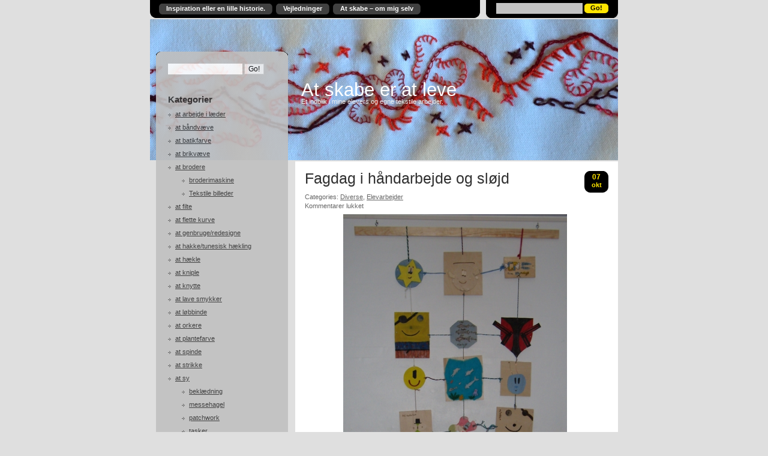

--- FILE ---
content_type: text/html; charset=UTF-8
request_url: https://at-skabe-er-at-leve.dk/2011/10/07/fagdag-i-handarbejde-og-slojd/
body_size: 13189
content:
<!DOCTYPE html>
<html lang="da-DK">
<head profile="http://gmpg.org/xfn/11">
<meta http-equiv="Content-Type" content="text/html; charset=UTF-8" />
<title>Fagdag i håndarbejde og sløjd | At skabe er at leve</title>
<link rel="pingback" href="https://at-skabe-er-at-leve.dk/xmlrpc.php" />
	<link rel='archives' title='januar 2026' href='https://at-skabe-er-at-leve.dk/2026/01/' />
	<link rel='archives' title='november 2025' href='https://at-skabe-er-at-leve.dk/2025/11/' />
	<link rel='archives' title='oktober 2025' href='https://at-skabe-er-at-leve.dk/2025/10/' />
	<link rel='archives' title='september 2025' href='https://at-skabe-er-at-leve.dk/2025/09/' />
	<link rel='archives' title='august 2025' href='https://at-skabe-er-at-leve.dk/2025/08/' />
	<link rel='archives' title='juli 2025' href='https://at-skabe-er-at-leve.dk/2025/07/' />
	<link rel='archives' title='juni 2025' href='https://at-skabe-er-at-leve.dk/2025/06/' />
	<link rel='archives' title='maj 2025' href='https://at-skabe-er-at-leve.dk/2025/05/' />
	<link rel='archives' title='marts 2025' href='https://at-skabe-er-at-leve.dk/2025/03/' />
	<link rel='archives' title='februar 2025' href='https://at-skabe-er-at-leve.dk/2025/02/' />
	<link rel='archives' title='januar 2025' href='https://at-skabe-er-at-leve.dk/2025/01/' />
	<link rel='archives' title='december 2024' href='https://at-skabe-er-at-leve.dk/2024/12/' />
	<link rel='archives' title='november 2024' href='https://at-skabe-er-at-leve.dk/2024/11/' />
	<link rel='archives' title='oktober 2024' href='https://at-skabe-er-at-leve.dk/2024/10/' />
	<link rel='archives' title='september 2024' href='https://at-skabe-er-at-leve.dk/2024/09/' />
	<link rel='archives' title='juli 2024' href='https://at-skabe-er-at-leve.dk/2024/07/' />
	<link rel='archives' title='juni 2024' href='https://at-skabe-er-at-leve.dk/2024/06/' />
	<link rel='archives' title='maj 2024' href='https://at-skabe-er-at-leve.dk/2024/05/' />
	<link rel='archives' title='april 2024' href='https://at-skabe-er-at-leve.dk/2024/04/' />
	<link rel='archives' title='marts 2024' href='https://at-skabe-er-at-leve.dk/2024/03/' />
	<link rel='archives' title='februar 2024' href='https://at-skabe-er-at-leve.dk/2024/02/' />
	<link rel='archives' title='januar 2024' href='https://at-skabe-er-at-leve.dk/2024/01/' />
	<link rel='archives' title='december 2023' href='https://at-skabe-er-at-leve.dk/2023/12/' />
	<link rel='archives' title='november 2023' href='https://at-skabe-er-at-leve.dk/2023/11/' />
	<link rel='archives' title='oktober 2023' href='https://at-skabe-er-at-leve.dk/2023/10/' />
	<link rel='archives' title='september 2023' href='https://at-skabe-er-at-leve.dk/2023/09/' />
	<link rel='archives' title='august 2023' href='https://at-skabe-er-at-leve.dk/2023/08/' />
	<link rel='archives' title='juli 2023' href='https://at-skabe-er-at-leve.dk/2023/07/' />
	<link rel='archives' title='juni 2023' href='https://at-skabe-er-at-leve.dk/2023/06/' />
	<link rel='archives' title='maj 2023' href='https://at-skabe-er-at-leve.dk/2023/05/' />
	<link rel='archives' title='april 2023' href='https://at-skabe-er-at-leve.dk/2023/04/' />
	<link rel='archives' title='marts 2023' href='https://at-skabe-er-at-leve.dk/2023/03/' />
	<link rel='archives' title='februar 2023' href='https://at-skabe-er-at-leve.dk/2023/02/' />
	<link rel='archives' title='januar 2023' href='https://at-skabe-er-at-leve.dk/2023/01/' />
	<link rel='archives' title='december 2022' href='https://at-skabe-er-at-leve.dk/2022/12/' />
	<link rel='archives' title='november 2022' href='https://at-skabe-er-at-leve.dk/2022/11/' />
	<link rel='archives' title='oktober 2022' href='https://at-skabe-er-at-leve.dk/2022/10/' />
	<link rel='archives' title='september 2022' href='https://at-skabe-er-at-leve.dk/2022/09/' />
	<link rel='archives' title='august 2022' href='https://at-skabe-er-at-leve.dk/2022/08/' />
	<link rel='archives' title='juli 2022' href='https://at-skabe-er-at-leve.dk/2022/07/' />
	<link rel='archives' title='juni 2022' href='https://at-skabe-er-at-leve.dk/2022/06/' />
	<link rel='archives' title='maj 2022' href='https://at-skabe-er-at-leve.dk/2022/05/' />
	<link rel='archives' title='april 2022' href='https://at-skabe-er-at-leve.dk/2022/04/' />
	<link rel='archives' title='marts 2022' href='https://at-skabe-er-at-leve.dk/2022/03/' />
	<link rel='archives' title='februar 2022' href='https://at-skabe-er-at-leve.dk/2022/02/' />
	<link rel='archives' title='januar 2022' href='https://at-skabe-er-at-leve.dk/2022/01/' />
	<link rel='archives' title='december 2021' href='https://at-skabe-er-at-leve.dk/2021/12/' />
	<link rel='archives' title='november 2021' href='https://at-skabe-er-at-leve.dk/2021/11/' />
	<link rel='archives' title='oktober 2021' href='https://at-skabe-er-at-leve.dk/2021/10/' />
	<link rel='archives' title='september 2021' href='https://at-skabe-er-at-leve.dk/2021/09/' />
	<link rel='archives' title='august 2021' href='https://at-skabe-er-at-leve.dk/2021/08/' />
	<link rel='archives' title='juli 2021' href='https://at-skabe-er-at-leve.dk/2021/07/' />
	<link rel='archives' title='juni 2021' href='https://at-skabe-er-at-leve.dk/2021/06/' />
	<link rel='archives' title='maj 2021' href='https://at-skabe-er-at-leve.dk/2021/05/' />
	<link rel='archives' title='april 2021' href='https://at-skabe-er-at-leve.dk/2021/04/' />
	<link rel='archives' title='marts 2021' href='https://at-skabe-er-at-leve.dk/2021/03/' />
	<link rel='archives' title='februar 2021' href='https://at-skabe-er-at-leve.dk/2021/02/' />
	<link rel='archives' title='januar 2021' href='https://at-skabe-er-at-leve.dk/2021/01/' />
	<link rel='archives' title='december 2020' href='https://at-skabe-er-at-leve.dk/2020/12/' />
	<link rel='archives' title='november 2020' href='https://at-skabe-er-at-leve.dk/2020/11/' />
	<link rel='archives' title='september 2020' href='https://at-skabe-er-at-leve.dk/2020/09/' />
	<link rel='archives' title='juli 2020' href='https://at-skabe-er-at-leve.dk/2020/07/' />
	<link rel='archives' title='juni 2020' href='https://at-skabe-er-at-leve.dk/2020/06/' />
	<link rel='archives' title='maj 2020' href='https://at-skabe-er-at-leve.dk/2020/05/' />
	<link rel='archives' title='april 2020' href='https://at-skabe-er-at-leve.dk/2020/04/' />
	<link rel='archives' title='marts 2020' href='https://at-skabe-er-at-leve.dk/2020/03/' />
	<link rel='archives' title='februar 2020' href='https://at-skabe-er-at-leve.dk/2020/02/' />
	<link rel='archives' title='januar 2020' href='https://at-skabe-er-at-leve.dk/2020/01/' />
	<link rel='archives' title='december 2019' href='https://at-skabe-er-at-leve.dk/2019/12/' />
	<link rel='archives' title='november 2019' href='https://at-skabe-er-at-leve.dk/2019/11/' />
	<link rel='archives' title='oktober 2019' href='https://at-skabe-er-at-leve.dk/2019/10/' />
	<link rel='archives' title='september 2019' href='https://at-skabe-er-at-leve.dk/2019/09/' />
	<link rel='archives' title='august 2019' href='https://at-skabe-er-at-leve.dk/2019/08/' />
	<link rel='archives' title='juli 2019' href='https://at-skabe-er-at-leve.dk/2019/07/' />
	<link rel='archives' title='juni 2019' href='https://at-skabe-er-at-leve.dk/2019/06/' />
	<link rel='archives' title='maj 2019' href='https://at-skabe-er-at-leve.dk/2019/05/' />
	<link rel='archives' title='marts 2019' href='https://at-skabe-er-at-leve.dk/2019/03/' />
	<link rel='archives' title='februar 2019' href='https://at-skabe-er-at-leve.dk/2019/02/' />
	<link rel='archives' title='januar 2019' href='https://at-skabe-er-at-leve.dk/2019/01/' />
	<link rel='archives' title='december 2018' href='https://at-skabe-er-at-leve.dk/2018/12/' />
	<link rel='archives' title='november 2018' href='https://at-skabe-er-at-leve.dk/2018/11/' />
	<link rel='archives' title='oktober 2018' href='https://at-skabe-er-at-leve.dk/2018/10/' />
	<link rel='archives' title='september 2018' href='https://at-skabe-er-at-leve.dk/2018/09/' />
	<link rel='archives' title='august 2018' href='https://at-skabe-er-at-leve.dk/2018/08/' />
	<link rel='archives' title='juli 2018' href='https://at-skabe-er-at-leve.dk/2018/07/' />
	<link rel='archives' title='juni 2018' href='https://at-skabe-er-at-leve.dk/2018/06/' />
	<link rel='archives' title='maj 2018' href='https://at-skabe-er-at-leve.dk/2018/05/' />
	<link rel='archives' title='april 2018' href='https://at-skabe-er-at-leve.dk/2018/04/' />
	<link rel='archives' title='februar 2018' href='https://at-skabe-er-at-leve.dk/2018/02/' />
	<link rel='archives' title='januar 2018' href='https://at-skabe-er-at-leve.dk/2018/01/' />
	<link rel='archives' title='december 2017' href='https://at-skabe-er-at-leve.dk/2017/12/' />
	<link rel='archives' title='november 2017' href='https://at-skabe-er-at-leve.dk/2017/11/' />
	<link rel='archives' title='oktober 2017' href='https://at-skabe-er-at-leve.dk/2017/10/' />
	<link rel='archives' title='september 2017' href='https://at-skabe-er-at-leve.dk/2017/09/' />
	<link rel='archives' title='august 2017' href='https://at-skabe-er-at-leve.dk/2017/08/' />
	<link rel='archives' title='juli 2017' href='https://at-skabe-er-at-leve.dk/2017/07/' />
	<link rel='archives' title='juni 2017' href='https://at-skabe-er-at-leve.dk/2017/06/' />
	<link rel='archives' title='maj 2017' href='https://at-skabe-er-at-leve.dk/2017/05/' />
	<link rel='archives' title='april 2017' href='https://at-skabe-er-at-leve.dk/2017/04/' />
	<link rel='archives' title='marts 2017' href='https://at-skabe-er-at-leve.dk/2017/03/' />
	<link rel='archives' title='februar 2017' href='https://at-skabe-er-at-leve.dk/2017/02/' />
	<link rel='archives' title='januar 2017' href='https://at-skabe-er-at-leve.dk/2017/01/' />
	<link rel='archives' title='december 2016' href='https://at-skabe-er-at-leve.dk/2016/12/' />
	<link rel='archives' title='november 2016' href='https://at-skabe-er-at-leve.dk/2016/11/' />
	<link rel='archives' title='oktober 2016' href='https://at-skabe-er-at-leve.dk/2016/10/' />
	<link rel='archives' title='september 2016' href='https://at-skabe-er-at-leve.dk/2016/09/' />
	<link rel='archives' title='august 2016' href='https://at-skabe-er-at-leve.dk/2016/08/' />
	<link rel='archives' title='juli 2016' href='https://at-skabe-er-at-leve.dk/2016/07/' />
	<link rel='archives' title='juni 2016' href='https://at-skabe-er-at-leve.dk/2016/06/' />
	<link rel='archives' title='maj 2016' href='https://at-skabe-er-at-leve.dk/2016/05/' />
	<link rel='archives' title='april 2016' href='https://at-skabe-er-at-leve.dk/2016/04/' />
	<link rel='archives' title='marts 2016' href='https://at-skabe-er-at-leve.dk/2016/03/' />
	<link rel='archives' title='februar 2016' href='https://at-skabe-er-at-leve.dk/2016/02/' />
	<link rel='archives' title='december 2015' href='https://at-skabe-er-at-leve.dk/2015/12/' />
	<link rel='archives' title='november 2015' href='https://at-skabe-er-at-leve.dk/2015/11/' />
	<link rel='archives' title='oktober 2015' href='https://at-skabe-er-at-leve.dk/2015/10/' />
	<link rel='archives' title='august 2015' href='https://at-skabe-er-at-leve.dk/2015/08/' />
	<link rel='archives' title='juli 2015' href='https://at-skabe-er-at-leve.dk/2015/07/' />
	<link rel='archives' title='juni 2015' href='https://at-skabe-er-at-leve.dk/2015/06/' />
	<link rel='archives' title='maj 2015' href='https://at-skabe-er-at-leve.dk/2015/05/' />
	<link rel='archives' title='april 2015' href='https://at-skabe-er-at-leve.dk/2015/04/' />
	<link rel='archives' title='marts 2015' href='https://at-skabe-er-at-leve.dk/2015/03/' />
	<link rel='archives' title='februar 2015' href='https://at-skabe-er-at-leve.dk/2015/02/' />
	<link rel='archives' title='januar 2015' href='https://at-skabe-er-at-leve.dk/2015/01/' />
	<link rel='archives' title='december 2014' href='https://at-skabe-er-at-leve.dk/2014/12/' />
	<link rel='archives' title='november 2014' href='https://at-skabe-er-at-leve.dk/2014/11/' />
	<link rel='archives' title='oktober 2014' href='https://at-skabe-er-at-leve.dk/2014/10/' />
	<link rel='archives' title='september 2014' href='https://at-skabe-er-at-leve.dk/2014/09/' />
	<link rel='archives' title='august 2014' href='https://at-skabe-er-at-leve.dk/2014/08/' />
	<link rel='archives' title='juli 2014' href='https://at-skabe-er-at-leve.dk/2014/07/' />
	<link rel='archives' title='juni 2014' href='https://at-skabe-er-at-leve.dk/2014/06/' />
	<link rel='archives' title='maj 2014' href='https://at-skabe-er-at-leve.dk/2014/05/' />
	<link rel='archives' title='april 2014' href='https://at-skabe-er-at-leve.dk/2014/04/' />
	<link rel='archives' title='marts 2014' href='https://at-skabe-er-at-leve.dk/2014/03/' />
	<link rel='archives' title='februar 2014' href='https://at-skabe-er-at-leve.dk/2014/02/' />
	<link rel='archives' title='januar 2014' href='https://at-skabe-er-at-leve.dk/2014/01/' />
	<link rel='archives' title='december 2013' href='https://at-skabe-er-at-leve.dk/2013/12/' />
	<link rel='archives' title='november 2013' href='https://at-skabe-er-at-leve.dk/2013/11/' />
	<link rel='archives' title='oktober 2013' href='https://at-skabe-er-at-leve.dk/2013/10/' />
	<link rel='archives' title='september 2013' href='https://at-skabe-er-at-leve.dk/2013/09/' />
	<link rel='archives' title='august 2013' href='https://at-skabe-er-at-leve.dk/2013/08/' />
	<link rel='archives' title='juli 2013' href='https://at-skabe-er-at-leve.dk/2013/07/' />
	<link rel='archives' title='juni 2013' href='https://at-skabe-er-at-leve.dk/2013/06/' />
	<link rel='archives' title='maj 2013' href='https://at-skabe-er-at-leve.dk/2013/05/' />
	<link rel='archives' title='april 2013' href='https://at-skabe-er-at-leve.dk/2013/04/' />
	<link rel='archives' title='marts 2013' href='https://at-skabe-er-at-leve.dk/2013/03/' />
	<link rel='archives' title='februar 2013' href='https://at-skabe-er-at-leve.dk/2013/02/' />
	<link rel='archives' title='januar 2013' href='https://at-skabe-er-at-leve.dk/2013/01/' />
	<link rel='archives' title='december 2012' href='https://at-skabe-er-at-leve.dk/2012/12/' />
	<link rel='archives' title='november 2012' href='https://at-skabe-er-at-leve.dk/2012/11/' />
	<link rel='archives' title='oktober 2012' href='https://at-skabe-er-at-leve.dk/2012/10/' />
	<link rel='archives' title='september 2012' href='https://at-skabe-er-at-leve.dk/2012/09/' />
	<link rel='archives' title='august 2012' href='https://at-skabe-er-at-leve.dk/2012/08/' />
	<link rel='archives' title='juli 2012' href='https://at-skabe-er-at-leve.dk/2012/07/' />
	<link rel='archives' title='juni 2012' href='https://at-skabe-er-at-leve.dk/2012/06/' />
	<link rel='archives' title='maj 2012' href='https://at-skabe-er-at-leve.dk/2012/05/' />
	<link rel='archives' title='april 2012' href='https://at-skabe-er-at-leve.dk/2012/04/' />
	<link rel='archives' title='marts 2012' href='https://at-skabe-er-at-leve.dk/2012/03/' />
	<link rel='archives' title='februar 2012' href='https://at-skabe-er-at-leve.dk/2012/02/' />
	<link rel='archives' title='januar 2012' href='https://at-skabe-er-at-leve.dk/2012/01/' />
	<link rel='archives' title='december 2011' href='https://at-skabe-er-at-leve.dk/2011/12/' />
	<link rel='archives' title='november 2011' href='https://at-skabe-er-at-leve.dk/2011/11/' />
	<link rel='archives' title='oktober 2011' href='https://at-skabe-er-at-leve.dk/2011/10/' />
	<link rel='archives' title='september 2011' href='https://at-skabe-er-at-leve.dk/2011/09/' />
	<link rel='archives' title='august 2011' href='https://at-skabe-er-at-leve.dk/2011/08/' />
	<link rel='archives' title='juli 2011' href='https://at-skabe-er-at-leve.dk/2011/07/' />
	<link rel='archives' title='juni 2011' href='https://at-skabe-er-at-leve.dk/2011/06/' />
	<link rel='archives' title='maj 2011' href='https://at-skabe-er-at-leve.dk/2011/05/' />
	<link rel='archives' title='april 2011' href='https://at-skabe-er-at-leve.dk/2011/04/' />
	<link rel='archives' title='marts 2011' href='https://at-skabe-er-at-leve.dk/2011/03/' />
	<link rel='archives' title='februar 2011' href='https://at-skabe-er-at-leve.dk/2011/02/' />
	<link rel='archives' title='januar 2011' href='https://at-skabe-er-at-leve.dk/2011/01/' />
	<link rel='archives' title='december 2010' href='https://at-skabe-er-at-leve.dk/2010/12/' />
	<link rel='archives' title='november 2010' href='https://at-skabe-er-at-leve.dk/2010/11/' />
	<link rel='archives' title='oktober 2010' href='https://at-skabe-er-at-leve.dk/2010/10/' />
	<link rel='archives' title='september 2010' href='https://at-skabe-er-at-leve.dk/2010/09/' />
	<link rel='archives' title='august 2010' href='https://at-skabe-er-at-leve.dk/2010/08/' />
	<link rel='archives' title='juli 2010' href='https://at-skabe-er-at-leve.dk/2010/07/' />
	<link rel='archives' title='juni 2010' href='https://at-skabe-er-at-leve.dk/2010/06/' />
	<link rel='archives' title='maj 2010' href='https://at-skabe-er-at-leve.dk/2010/05/' />
	<link rel='archives' title='april 2010' href='https://at-skabe-er-at-leve.dk/2010/04/' />
	<link rel='archives' title='marts 2010' href='https://at-skabe-er-at-leve.dk/2010/03/' />
	<link rel='archives' title='februar 2010' href='https://at-skabe-er-at-leve.dk/2010/02/' />
	<link rel='archives' title='januar 2010' href='https://at-skabe-er-at-leve.dk/2010/01/' />
	<link rel='archives' title='december 2009' href='https://at-skabe-er-at-leve.dk/2009/12/' />
	<link rel='archives' title='november 2009' href='https://at-skabe-er-at-leve.dk/2009/11/' />
	<link rel='archives' title='oktober 2009' href='https://at-skabe-er-at-leve.dk/2009/10/' />
	<link rel='archives' title='september 2009' href='https://at-skabe-er-at-leve.dk/2009/09/' />
	<link rel='archives' title='august 2009' href='https://at-skabe-er-at-leve.dk/2009/08/' />
	<link rel='archives' title='juli 2009' href='https://at-skabe-er-at-leve.dk/2009/07/' />
	<link rel='archives' title='juni 2009' href='https://at-skabe-er-at-leve.dk/2009/06/' />
	<link rel='archives' title='maj 2009' href='https://at-skabe-er-at-leve.dk/2009/05/' />
	<link rel='archives' title='april 2009' href='https://at-skabe-er-at-leve.dk/2009/04/' />
	<link rel='archives' title='marts 2009' href='https://at-skabe-er-at-leve.dk/2009/03/' />
<meta name='robots' content='max-image-preview:large' />
<link rel='dns-prefetch' href='//secure.gravatar.com' />
<link rel='dns-prefetch' href='//stats.wp.com' />
<link rel='dns-prefetch' href='//v0.wordpress.com' />
<link rel="alternate" type="application/rss+xml" title="At skabe er at leve &raquo; Feed" href="https://at-skabe-er-at-leve.dk/feed/" />
<link rel="alternate" type="application/rss+xml" title="At skabe er at leve &raquo;-kommentar-feed" href="https://at-skabe-er-at-leve.dk/comments/feed/" />
<link rel="alternate" title="oEmbed (JSON)" type="application/json+oembed" href="https://at-skabe-er-at-leve.dk/wp-json/oembed/1.0/embed?url=https%3A%2F%2Fat-skabe-er-at-leve.dk%2F2011%2F10%2F07%2Ffagdag-i-handarbejde-og-slojd%2F" />
<link rel="alternate" title="oEmbed (XML)" type="text/xml+oembed" href="https://at-skabe-er-at-leve.dk/wp-json/oembed/1.0/embed?url=https%3A%2F%2Fat-skabe-er-at-leve.dk%2F2011%2F10%2F07%2Ffagdag-i-handarbejde-og-slojd%2F&#038;format=xml" />
<style id='wp-img-auto-sizes-contain-inline-css' type='text/css'>
img:is([sizes=auto i],[sizes^="auto," i]){contain-intrinsic-size:3000px 1500px}
/*# sourceURL=wp-img-auto-sizes-contain-inline-css */
</style>
<style id='wp-emoji-styles-inline-css' type='text/css'>

	img.wp-smiley, img.emoji {
		display: inline !important;
		border: none !important;
		box-shadow: none !important;
		height: 1em !important;
		width: 1em !important;
		margin: 0 0.07em !important;
		vertical-align: -0.1em !important;
		background: none !important;
		padding: 0 !important;
	}
/*# sourceURL=wp-emoji-styles-inline-css */
</style>
<style id='wp-block-library-inline-css' type='text/css'>
:root{--wp-block-synced-color:#7a00df;--wp-block-synced-color--rgb:122,0,223;--wp-bound-block-color:var(--wp-block-synced-color);--wp-editor-canvas-background:#ddd;--wp-admin-theme-color:#007cba;--wp-admin-theme-color--rgb:0,124,186;--wp-admin-theme-color-darker-10:#006ba1;--wp-admin-theme-color-darker-10--rgb:0,107,160.5;--wp-admin-theme-color-darker-20:#005a87;--wp-admin-theme-color-darker-20--rgb:0,90,135;--wp-admin-border-width-focus:2px}@media (min-resolution:192dpi){:root{--wp-admin-border-width-focus:1.5px}}.wp-element-button{cursor:pointer}:root .has-very-light-gray-background-color{background-color:#eee}:root .has-very-dark-gray-background-color{background-color:#313131}:root .has-very-light-gray-color{color:#eee}:root .has-very-dark-gray-color{color:#313131}:root .has-vivid-green-cyan-to-vivid-cyan-blue-gradient-background{background:linear-gradient(135deg,#00d084,#0693e3)}:root .has-purple-crush-gradient-background{background:linear-gradient(135deg,#34e2e4,#4721fb 50%,#ab1dfe)}:root .has-hazy-dawn-gradient-background{background:linear-gradient(135deg,#faaca8,#dad0ec)}:root .has-subdued-olive-gradient-background{background:linear-gradient(135deg,#fafae1,#67a671)}:root .has-atomic-cream-gradient-background{background:linear-gradient(135deg,#fdd79a,#004a59)}:root .has-nightshade-gradient-background{background:linear-gradient(135deg,#330968,#31cdcf)}:root .has-midnight-gradient-background{background:linear-gradient(135deg,#020381,#2874fc)}:root{--wp--preset--font-size--normal:16px;--wp--preset--font-size--huge:42px}.has-regular-font-size{font-size:1em}.has-larger-font-size{font-size:2.625em}.has-normal-font-size{font-size:var(--wp--preset--font-size--normal)}.has-huge-font-size{font-size:var(--wp--preset--font-size--huge)}.has-text-align-center{text-align:center}.has-text-align-left{text-align:left}.has-text-align-right{text-align:right}.has-fit-text{white-space:nowrap!important}#end-resizable-editor-section{display:none}.aligncenter{clear:both}.items-justified-left{justify-content:flex-start}.items-justified-center{justify-content:center}.items-justified-right{justify-content:flex-end}.items-justified-space-between{justify-content:space-between}.screen-reader-text{border:0;clip-path:inset(50%);height:1px;margin:-1px;overflow:hidden;padding:0;position:absolute;width:1px;word-wrap:normal!important}.screen-reader-text:focus{background-color:#ddd;clip-path:none;color:#444;display:block;font-size:1em;height:auto;left:5px;line-height:normal;padding:15px 23px 14px;text-decoration:none;top:5px;width:auto;z-index:100000}html :where(.has-border-color){border-style:solid}html :where([style*=border-top-color]){border-top-style:solid}html :where([style*=border-right-color]){border-right-style:solid}html :where([style*=border-bottom-color]){border-bottom-style:solid}html :where([style*=border-left-color]){border-left-style:solid}html :where([style*=border-width]){border-style:solid}html :where([style*=border-top-width]){border-top-style:solid}html :where([style*=border-right-width]){border-right-style:solid}html :where([style*=border-bottom-width]){border-bottom-style:solid}html :where([style*=border-left-width]){border-left-style:solid}html :where(img[class*=wp-image-]){height:auto;max-width:100%}:where(figure){margin:0 0 1em}html :where(.is-position-sticky){--wp-admin--admin-bar--position-offset:var(--wp-admin--admin-bar--height,0px)}@media screen and (max-width:600px){html :where(.is-position-sticky){--wp-admin--admin-bar--position-offset:0px}}

/*# sourceURL=wp-block-library-inline-css */
</style><style id='global-styles-inline-css' type='text/css'>
:root{--wp--preset--aspect-ratio--square: 1;--wp--preset--aspect-ratio--4-3: 4/3;--wp--preset--aspect-ratio--3-4: 3/4;--wp--preset--aspect-ratio--3-2: 3/2;--wp--preset--aspect-ratio--2-3: 2/3;--wp--preset--aspect-ratio--16-9: 16/9;--wp--preset--aspect-ratio--9-16: 9/16;--wp--preset--color--black: #000000;--wp--preset--color--cyan-bluish-gray: #abb8c3;--wp--preset--color--white: #ffffff;--wp--preset--color--pale-pink: #f78da7;--wp--preset--color--vivid-red: #cf2e2e;--wp--preset--color--luminous-vivid-orange: #ff6900;--wp--preset--color--luminous-vivid-amber: #fcb900;--wp--preset--color--light-green-cyan: #7bdcb5;--wp--preset--color--vivid-green-cyan: #00d084;--wp--preset--color--pale-cyan-blue: #8ed1fc;--wp--preset--color--vivid-cyan-blue: #0693e3;--wp--preset--color--vivid-purple: #9b51e0;--wp--preset--gradient--vivid-cyan-blue-to-vivid-purple: linear-gradient(135deg,rgb(6,147,227) 0%,rgb(155,81,224) 100%);--wp--preset--gradient--light-green-cyan-to-vivid-green-cyan: linear-gradient(135deg,rgb(122,220,180) 0%,rgb(0,208,130) 100%);--wp--preset--gradient--luminous-vivid-amber-to-luminous-vivid-orange: linear-gradient(135deg,rgb(252,185,0) 0%,rgb(255,105,0) 100%);--wp--preset--gradient--luminous-vivid-orange-to-vivid-red: linear-gradient(135deg,rgb(255,105,0) 0%,rgb(207,46,46) 100%);--wp--preset--gradient--very-light-gray-to-cyan-bluish-gray: linear-gradient(135deg,rgb(238,238,238) 0%,rgb(169,184,195) 100%);--wp--preset--gradient--cool-to-warm-spectrum: linear-gradient(135deg,rgb(74,234,220) 0%,rgb(151,120,209) 20%,rgb(207,42,186) 40%,rgb(238,44,130) 60%,rgb(251,105,98) 80%,rgb(254,248,76) 100%);--wp--preset--gradient--blush-light-purple: linear-gradient(135deg,rgb(255,206,236) 0%,rgb(152,150,240) 100%);--wp--preset--gradient--blush-bordeaux: linear-gradient(135deg,rgb(254,205,165) 0%,rgb(254,45,45) 50%,rgb(107,0,62) 100%);--wp--preset--gradient--luminous-dusk: linear-gradient(135deg,rgb(255,203,112) 0%,rgb(199,81,192) 50%,rgb(65,88,208) 100%);--wp--preset--gradient--pale-ocean: linear-gradient(135deg,rgb(255,245,203) 0%,rgb(182,227,212) 50%,rgb(51,167,181) 100%);--wp--preset--gradient--electric-grass: linear-gradient(135deg,rgb(202,248,128) 0%,rgb(113,206,126) 100%);--wp--preset--gradient--midnight: linear-gradient(135deg,rgb(2,3,129) 0%,rgb(40,116,252) 100%);--wp--preset--font-size--small: 13px;--wp--preset--font-size--medium: 20px;--wp--preset--font-size--large: 36px;--wp--preset--font-size--x-large: 42px;--wp--preset--spacing--20: 0.44rem;--wp--preset--spacing--30: 0.67rem;--wp--preset--spacing--40: 1rem;--wp--preset--spacing--50: 1.5rem;--wp--preset--spacing--60: 2.25rem;--wp--preset--spacing--70: 3.38rem;--wp--preset--spacing--80: 5.06rem;--wp--preset--shadow--natural: 6px 6px 9px rgba(0, 0, 0, 0.2);--wp--preset--shadow--deep: 12px 12px 50px rgba(0, 0, 0, 0.4);--wp--preset--shadow--sharp: 6px 6px 0px rgba(0, 0, 0, 0.2);--wp--preset--shadow--outlined: 6px 6px 0px -3px rgb(255, 255, 255), 6px 6px rgb(0, 0, 0);--wp--preset--shadow--crisp: 6px 6px 0px rgb(0, 0, 0);}:where(.is-layout-flex){gap: 0.5em;}:where(.is-layout-grid){gap: 0.5em;}body .is-layout-flex{display: flex;}.is-layout-flex{flex-wrap: wrap;align-items: center;}.is-layout-flex > :is(*, div){margin: 0;}body .is-layout-grid{display: grid;}.is-layout-grid > :is(*, div){margin: 0;}:where(.wp-block-columns.is-layout-flex){gap: 2em;}:where(.wp-block-columns.is-layout-grid){gap: 2em;}:where(.wp-block-post-template.is-layout-flex){gap: 1.25em;}:where(.wp-block-post-template.is-layout-grid){gap: 1.25em;}.has-black-color{color: var(--wp--preset--color--black) !important;}.has-cyan-bluish-gray-color{color: var(--wp--preset--color--cyan-bluish-gray) !important;}.has-white-color{color: var(--wp--preset--color--white) !important;}.has-pale-pink-color{color: var(--wp--preset--color--pale-pink) !important;}.has-vivid-red-color{color: var(--wp--preset--color--vivid-red) !important;}.has-luminous-vivid-orange-color{color: var(--wp--preset--color--luminous-vivid-orange) !important;}.has-luminous-vivid-amber-color{color: var(--wp--preset--color--luminous-vivid-amber) !important;}.has-light-green-cyan-color{color: var(--wp--preset--color--light-green-cyan) !important;}.has-vivid-green-cyan-color{color: var(--wp--preset--color--vivid-green-cyan) !important;}.has-pale-cyan-blue-color{color: var(--wp--preset--color--pale-cyan-blue) !important;}.has-vivid-cyan-blue-color{color: var(--wp--preset--color--vivid-cyan-blue) !important;}.has-vivid-purple-color{color: var(--wp--preset--color--vivid-purple) !important;}.has-black-background-color{background-color: var(--wp--preset--color--black) !important;}.has-cyan-bluish-gray-background-color{background-color: var(--wp--preset--color--cyan-bluish-gray) !important;}.has-white-background-color{background-color: var(--wp--preset--color--white) !important;}.has-pale-pink-background-color{background-color: var(--wp--preset--color--pale-pink) !important;}.has-vivid-red-background-color{background-color: var(--wp--preset--color--vivid-red) !important;}.has-luminous-vivid-orange-background-color{background-color: var(--wp--preset--color--luminous-vivid-orange) !important;}.has-luminous-vivid-amber-background-color{background-color: var(--wp--preset--color--luminous-vivid-amber) !important;}.has-light-green-cyan-background-color{background-color: var(--wp--preset--color--light-green-cyan) !important;}.has-vivid-green-cyan-background-color{background-color: var(--wp--preset--color--vivid-green-cyan) !important;}.has-pale-cyan-blue-background-color{background-color: var(--wp--preset--color--pale-cyan-blue) !important;}.has-vivid-cyan-blue-background-color{background-color: var(--wp--preset--color--vivid-cyan-blue) !important;}.has-vivid-purple-background-color{background-color: var(--wp--preset--color--vivid-purple) !important;}.has-black-border-color{border-color: var(--wp--preset--color--black) !important;}.has-cyan-bluish-gray-border-color{border-color: var(--wp--preset--color--cyan-bluish-gray) !important;}.has-white-border-color{border-color: var(--wp--preset--color--white) !important;}.has-pale-pink-border-color{border-color: var(--wp--preset--color--pale-pink) !important;}.has-vivid-red-border-color{border-color: var(--wp--preset--color--vivid-red) !important;}.has-luminous-vivid-orange-border-color{border-color: var(--wp--preset--color--luminous-vivid-orange) !important;}.has-luminous-vivid-amber-border-color{border-color: var(--wp--preset--color--luminous-vivid-amber) !important;}.has-light-green-cyan-border-color{border-color: var(--wp--preset--color--light-green-cyan) !important;}.has-vivid-green-cyan-border-color{border-color: var(--wp--preset--color--vivid-green-cyan) !important;}.has-pale-cyan-blue-border-color{border-color: var(--wp--preset--color--pale-cyan-blue) !important;}.has-vivid-cyan-blue-border-color{border-color: var(--wp--preset--color--vivid-cyan-blue) !important;}.has-vivid-purple-border-color{border-color: var(--wp--preset--color--vivid-purple) !important;}.has-vivid-cyan-blue-to-vivid-purple-gradient-background{background: var(--wp--preset--gradient--vivid-cyan-blue-to-vivid-purple) !important;}.has-light-green-cyan-to-vivid-green-cyan-gradient-background{background: var(--wp--preset--gradient--light-green-cyan-to-vivid-green-cyan) !important;}.has-luminous-vivid-amber-to-luminous-vivid-orange-gradient-background{background: var(--wp--preset--gradient--luminous-vivid-amber-to-luminous-vivid-orange) !important;}.has-luminous-vivid-orange-to-vivid-red-gradient-background{background: var(--wp--preset--gradient--luminous-vivid-orange-to-vivid-red) !important;}.has-very-light-gray-to-cyan-bluish-gray-gradient-background{background: var(--wp--preset--gradient--very-light-gray-to-cyan-bluish-gray) !important;}.has-cool-to-warm-spectrum-gradient-background{background: var(--wp--preset--gradient--cool-to-warm-spectrum) !important;}.has-blush-light-purple-gradient-background{background: var(--wp--preset--gradient--blush-light-purple) !important;}.has-blush-bordeaux-gradient-background{background: var(--wp--preset--gradient--blush-bordeaux) !important;}.has-luminous-dusk-gradient-background{background: var(--wp--preset--gradient--luminous-dusk) !important;}.has-pale-ocean-gradient-background{background: var(--wp--preset--gradient--pale-ocean) !important;}.has-electric-grass-gradient-background{background: var(--wp--preset--gradient--electric-grass) !important;}.has-midnight-gradient-background{background: var(--wp--preset--gradient--midnight) !important;}.has-small-font-size{font-size: var(--wp--preset--font-size--small) !important;}.has-medium-font-size{font-size: var(--wp--preset--font-size--medium) !important;}.has-large-font-size{font-size: var(--wp--preset--font-size--large) !important;}.has-x-large-font-size{font-size: var(--wp--preset--font-size--x-large) !important;}
/*# sourceURL=global-styles-inline-css */
</style>

<style id='classic-theme-styles-inline-css' type='text/css'>
/*! This file is auto-generated */
.wp-block-button__link{color:#fff;background-color:#32373c;border-radius:9999px;box-shadow:none;text-decoration:none;padding:calc(.667em + 2px) calc(1.333em + 2px);font-size:1.125em}.wp-block-file__button{background:#32373c;color:#fff;text-decoration:none}
/*# sourceURL=/wp-includes/css/classic-themes.min.css */
</style>
<link rel='stylesheet' id='floristica-style-css' href='https://at-skabe-er-at-leve.dk/wp-content/themes/floristica/style.css?ver=6.9' type='text/css' media='all' />
<link rel='stylesheet' id='jetpack-subscriptions-css' href='https://at-skabe-er-at-leve.dk/wp-content/plugins/jetpack/_inc/build/subscriptions/subscriptions.min.css?ver=15.4' type='text/css' media='all' />
<link rel="https://api.w.org/" href="https://at-skabe-er-at-leve.dk/wp-json/" /><link rel="alternate" title="JSON" type="application/json" href="https://at-skabe-er-at-leve.dk/wp-json/wp/v2/posts/2527" /><link rel="EditURI" type="application/rsd+xml" title="RSD" href="https://at-skabe-er-at-leve.dk/xmlrpc.php?rsd" />
<meta name="generator" content="WordPress 6.9" />
<link rel="canonical" href="https://at-skabe-er-at-leve.dk/2011/10/07/fagdag-i-handarbejde-og-slojd/" />
<link rel='shortlink' href='https://wp.me/p5XXJ3-EL' />
	<style>img#wpstats{display:none}</style>
		<style type="text/css">
        #root {
            background: url(https://at-skabe-er-at-leve.dk/wp-content/Headerbillede-bloggen.jpg) 0 32px no-repeat;
        }
    </style>
<!-- Jetpack Open Graph Tags -->
<meta property="og:type" content="article" />
<meta property="og:title" content="Fagdag i håndarbejde og sløjd" />
<meta property="og:url" content="https://at-skabe-er-at-leve.dk/2011/10/07/fagdag-i-handarbejde-og-slojd/" />
<meta property="og:description" content="På skolen har vi i år fået nogle fagdage, som er tildelt de praktisk, musiske fag. Sammen med en 5. kl., en sløjdlærer og mig som håndarbejdslærer, har eleverne lavet en dekoration, som hænger på g…" />
<meta property="article:published_time" content="2011-10-07T18:25:39+00:00" />
<meta property="article:modified_time" content="2011-10-07T18:26:06+00:00" />
<meta property="og:site_name" content="At skabe er at leve" />
<meta property="og:image" content="http://at-skabe-er-at-leve.dk/wp-content/fagdag-5.b-5.-sept.-2011.jpg" />
<meta property="og:image:secure_url" content="https://i0.wp.com/at-skabe-er-at-leve.dk/wp-content/fagdag-5.b-5.-sept.-2011.jpg" />
<meta property="og:image:width" content="373" />
<meta property="og:image:height" content="692" />
<meta property="og:image:alt" content="" />
<meta property="og:locale" content="da_DK" />
<meta name="twitter:text:title" content="Fagdag i håndarbejde og sløjd" />
<meta name="twitter:image" content="http://at-skabe-er-at-leve.dk/wp-content/fagdag-5.b-5.-sept.-2011.jpg?w=640" />
<meta name="twitter:card" content="summary_large_image" />

<!-- End Jetpack Open Graph Tags -->
<link rel="icon" href="https://at-skabe-er-at-leve.dk/wp-content/cropped-Blog-kendemærke-32x32.jpg" sizes="32x32" />
<link rel="icon" href="https://at-skabe-er-at-leve.dk/wp-content/cropped-Blog-kendemærke-192x192.jpg" sizes="192x192" />
<link rel="apple-touch-icon" href="https://at-skabe-er-at-leve.dk/wp-content/cropped-Blog-kendemærke-180x180.jpg" />
<meta name="msapplication-TileImage" content="https://at-skabe-er-at-leve.dk/wp-content/cropped-Blog-kendemærke-270x270.jpg" />
<link rel='stylesheet' id='eu-cookie-law-style-css' href='https://at-skabe-er-at-leve.dk/wp-content/plugins/jetpack/modules/widgets/eu-cookie-law/style.css?ver=15.4' type='text/css' media='all' />
</head>
<body class="wp-singular post-template-default single single-post postid-2527 single-format-standard wp-theme-floristica">
    <div id="root">
        <div id="nav-search">
            <div id="nav">
                <div class="menu"><ul>
<li class="page_item page-item-3837"><a href="https://at-skabe-er-at-leve.dk/inspiration/">Inspiration eller en lille historie.</a></li>
<li class="page_item page-item-3856"><a href="https://at-skabe-er-at-leve.dk/vejledninger/">Vejledninger</a></li>
<li class="page_item page-item-2"><a href="https://at-skabe-er-at-leve.dk/about/">At skabe &#8211; om mig selv</a></li>
</ul></div>
            </div>
            <div id="search">
		<form method="get" id="searchform" action="https://at-skabe-er-at-leve.dk/"><input type="text" class="text" value="" name="s" id="s" />&nbsp;<input type="submit" class="submit" value="Go!" /></form><img src="https://at-skabe-er-at-leve.dk/wp-content/themes/floristica/images/spacer.gif" alt="WP_Floristica" />            </div>
        </div>
        <div id="sidebar">
<span class="header"></span><div class="content">
<div class="transparent"></div>
<div class="text">
    <div class="box"><form method="get" id="searchform" action="https://at-skabe-er-at-leve.dk/"><input type="text" class="text" value="" name="s" id="s" />&nbsp;<input type="submit" class="submit" value="Go!" /></form><img src="https://at-skabe-er-at-leve.dk/wp-content/themes/floristica/images/spacer.gif" alt="WP_Floristica" /></div><div class="box"><h3>Kategorier</h3>
			<ul>
					<li class="cat-item cat-item-497"><a href="https://at-skabe-er-at-leve.dk/kategorier/at-arbejde-i-laeder/">at arbejde i læder</a>
</li>
	<li class="cat-item cat-item-820"><a href="https://at-skabe-er-at-leve.dk/kategorier/at-baandvaeve/">at båndvæve</a>
</li>
	<li class="cat-item cat-item-148"><a href="https://at-skabe-er-at-leve.dk/kategorier/at-batikfarve/">at batikfarve</a>
</li>
	<li class="cat-item cat-item-722"><a href="https://at-skabe-er-at-leve.dk/kategorier/at-brikvaeve/">at brikvæve</a>
</li>
	<li class="cat-item cat-item-3"><a href="https://at-skabe-er-at-leve.dk/kategorier/at-brodere/">at brodere</a>
<ul class='children'>
	<li class="cat-item cat-item-119"><a href="https://at-skabe-er-at-leve.dk/kategorier/at-brodere/broderimaskine-at-brodere/">broderimaskine</a>
</li>
	<li class="cat-item cat-item-674"><a href="https://at-skabe-er-at-leve.dk/kategorier/at-brodere/tekstile-billeder/">Tekstile billeder</a>
</li>
</ul>
</li>
	<li class="cat-item cat-item-11"><a href="https://at-skabe-er-at-leve.dk/kategorier/at-filte/">at filte</a>
</li>
	<li class="cat-item cat-item-10"><a href="https://at-skabe-er-at-leve.dk/kategorier/at-flette-kurve/">at flette kurve</a>
</li>
	<li class="cat-item cat-item-46"><a href="https://at-skabe-er-at-leve.dk/kategorier/at-genbrugeredesigne/">at genbruge/redesigne</a>
</li>
	<li class="cat-item cat-item-511"><a href="https://at-skabe-er-at-leve.dk/kategorier/at-hakketunesisk-haekling/">at hakke/tunesisk hækling</a>
</li>
	<li class="cat-item cat-item-138"><a href="https://at-skabe-er-at-leve.dk/kategorier/at-h%c3%a6kle/">at hækle</a>
</li>
	<li class="cat-item cat-item-836"><a href="https://at-skabe-er-at-leve.dk/kategorier/at-kniple/">at kniple</a>
</li>
	<li class="cat-item cat-item-586"><a href="https://at-skabe-er-at-leve.dk/kategorier/at-knytte/">at knytte</a>
</li>
	<li class="cat-item cat-item-55"><a href="https://at-skabe-er-at-leve.dk/kategorier/at-lave-smykker/">at lave smykker</a>
</li>
	<li class="cat-item cat-item-697"><a href="https://at-skabe-er-at-leve.dk/kategorier/at-loebbinde/">at løbbinde</a>
</li>
	<li class="cat-item cat-item-279"><a href="https://at-skabe-er-at-leve.dk/kategorier/at-orkere/">at orkere</a>
</li>
	<li class="cat-item cat-item-619"><a href="https://at-skabe-er-at-leve.dk/kategorier/at-plantefarve/">at plantefarve</a>
</li>
	<li class="cat-item cat-item-371"><a href="https://at-skabe-er-at-leve.dk/kategorier/at-spinde/">at spinde</a>
</li>
	<li class="cat-item cat-item-5"><a href="https://at-skabe-er-at-leve.dk/kategorier/at-strikke/">at strikke</a>
</li>
	<li class="cat-item cat-item-4"><a href="https://at-skabe-er-at-leve.dk/kategorier/at-sy/">at sy</a>
<ul class='children'>
	<li class="cat-item cat-item-70"><a href="https://at-skabe-er-at-leve.dk/kategorier/at-sy/bekl%c3%a6dning/">beklædning</a>
</li>
	<li class="cat-item cat-item-57"><a href="https://at-skabe-er-at-leve.dk/kategorier/at-sy/messehagel-at-sy/">messehagel</a>
</li>
	<li class="cat-item cat-item-80"><a href="https://at-skabe-er-at-leve.dk/kategorier/at-sy/patchwork-at-sy/">patchwork</a>
</li>
	<li class="cat-item cat-item-56"><a href="https://at-skabe-er-at-leve.dk/kategorier/at-sy/tasker/">tasker</a>
</li>
</ul>
</li>
	<li class="cat-item cat-item-29"><a href="https://at-skabe-er-at-leve.dk/kategorier/at-trykke/">at trykke</a>
</li>
	<li class="cat-item cat-item-51"><a href="https://at-skabe-er-at-leve.dk/kategorier/at-valke/">at valke</a>
</li>
	<li class="cat-item cat-item-9"><a href="https://at-skabe-er-at-leve.dk/kategorier/at-v%c3%a6ve/">at væve</a>
</li>
	<li class="cat-item cat-item-73"><a href="https://at-skabe-er-at-leve.dk/kategorier/diverse/">Diverse</a>
</li>
	<li class="cat-item cat-item-6"><a href="https://at-skabe-er-at-leve.dk/kategorier/elevarbejder/">Elevarbejder</a>
</li>
	<li class="cat-item cat-item-776"><a href="https://at-skabe-er-at-leve.dk/kategorier/frit-foert-maskinbroderi/">frit ført maskinbroderi</a>
</li>
	<li class="cat-item cat-item-1"><a href="https://at-skabe-er-at-leve.dk/kategorier/uncategorized/">Uncategorized</a>
</li>
			</ul>

			</div><div class="box"><h3>Arkiv</h3>		<label class="screen-reader-text" for="archives-dropdown-2">Arkiv</label>
		<select id="archives-dropdown-2" name="archive-dropdown">
			
			<option value="">Vælg måned</option>
				<option value='https://at-skabe-er-at-leve.dk/2026/01/'> januar 2026 &nbsp;(1)</option>
	<option value='https://at-skabe-er-at-leve.dk/2025/11/'> november 2025 &nbsp;(4)</option>
	<option value='https://at-skabe-er-at-leve.dk/2025/10/'> oktober 2025 &nbsp;(2)</option>
	<option value='https://at-skabe-er-at-leve.dk/2025/09/'> september 2025 &nbsp;(2)</option>
	<option value='https://at-skabe-er-at-leve.dk/2025/08/'> august 2025 &nbsp;(5)</option>
	<option value='https://at-skabe-er-at-leve.dk/2025/07/'> juli 2025 &nbsp;(4)</option>
	<option value='https://at-skabe-er-at-leve.dk/2025/06/'> juni 2025 &nbsp;(2)</option>
	<option value='https://at-skabe-er-at-leve.dk/2025/05/'> maj 2025 &nbsp;(2)</option>
	<option value='https://at-skabe-er-at-leve.dk/2025/03/'> marts 2025 &nbsp;(3)</option>
	<option value='https://at-skabe-er-at-leve.dk/2025/02/'> februar 2025 &nbsp;(1)</option>
	<option value='https://at-skabe-er-at-leve.dk/2025/01/'> januar 2025 &nbsp;(1)</option>
	<option value='https://at-skabe-er-at-leve.dk/2024/12/'> december 2024 &nbsp;(4)</option>
	<option value='https://at-skabe-er-at-leve.dk/2024/11/'> november 2024 &nbsp;(2)</option>
	<option value='https://at-skabe-er-at-leve.dk/2024/10/'> oktober 2024 &nbsp;(2)</option>
	<option value='https://at-skabe-er-at-leve.dk/2024/09/'> september 2024 &nbsp;(2)</option>
	<option value='https://at-skabe-er-at-leve.dk/2024/07/'> juli 2024 &nbsp;(1)</option>
	<option value='https://at-skabe-er-at-leve.dk/2024/06/'> juni 2024 &nbsp;(2)</option>
	<option value='https://at-skabe-er-at-leve.dk/2024/05/'> maj 2024 &nbsp;(2)</option>
	<option value='https://at-skabe-er-at-leve.dk/2024/04/'> april 2024 &nbsp;(1)</option>
	<option value='https://at-skabe-er-at-leve.dk/2024/03/'> marts 2024 &nbsp;(4)</option>
	<option value='https://at-skabe-er-at-leve.dk/2024/02/'> februar 2024 &nbsp;(3)</option>
	<option value='https://at-skabe-er-at-leve.dk/2024/01/'> januar 2024 &nbsp;(2)</option>
	<option value='https://at-skabe-er-at-leve.dk/2023/12/'> december 2023 &nbsp;(6)</option>
	<option value='https://at-skabe-er-at-leve.dk/2023/11/'> november 2023 &nbsp;(4)</option>
	<option value='https://at-skabe-er-at-leve.dk/2023/10/'> oktober 2023 &nbsp;(4)</option>
	<option value='https://at-skabe-er-at-leve.dk/2023/09/'> september 2023 &nbsp;(1)</option>
	<option value='https://at-skabe-er-at-leve.dk/2023/08/'> august 2023 &nbsp;(3)</option>
	<option value='https://at-skabe-er-at-leve.dk/2023/07/'> juli 2023 &nbsp;(4)</option>
	<option value='https://at-skabe-er-at-leve.dk/2023/06/'> juni 2023 &nbsp;(2)</option>
	<option value='https://at-skabe-er-at-leve.dk/2023/05/'> maj 2023 &nbsp;(1)</option>
	<option value='https://at-skabe-er-at-leve.dk/2023/04/'> april 2023 &nbsp;(1)</option>
	<option value='https://at-skabe-er-at-leve.dk/2023/03/'> marts 2023 &nbsp;(1)</option>
	<option value='https://at-skabe-er-at-leve.dk/2023/02/'> februar 2023 &nbsp;(2)</option>
	<option value='https://at-skabe-er-at-leve.dk/2023/01/'> januar 2023 &nbsp;(1)</option>
	<option value='https://at-skabe-er-at-leve.dk/2022/12/'> december 2022 &nbsp;(5)</option>
	<option value='https://at-skabe-er-at-leve.dk/2022/11/'> november 2022 &nbsp;(1)</option>
	<option value='https://at-skabe-er-at-leve.dk/2022/10/'> oktober 2022 &nbsp;(5)</option>
	<option value='https://at-skabe-er-at-leve.dk/2022/09/'> september 2022 &nbsp;(4)</option>
	<option value='https://at-skabe-er-at-leve.dk/2022/08/'> august 2022 &nbsp;(3)</option>
	<option value='https://at-skabe-er-at-leve.dk/2022/07/'> juli 2022 &nbsp;(3)</option>
	<option value='https://at-skabe-er-at-leve.dk/2022/06/'> juni 2022 &nbsp;(2)</option>
	<option value='https://at-skabe-er-at-leve.dk/2022/05/'> maj 2022 &nbsp;(1)</option>
	<option value='https://at-skabe-er-at-leve.dk/2022/04/'> april 2022 &nbsp;(2)</option>
	<option value='https://at-skabe-er-at-leve.dk/2022/03/'> marts 2022 &nbsp;(1)</option>
	<option value='https://at-skabe-er-at-leve.dk/2022/02/'> februar 2022 &nbsp;(3)</option>
	<option value='https://at-skabe-er-at-leve.dk/2022/01/'> januar 2022 &nbsp;(4)</option>
	<option value='https://at-skabe-er-at-leve.dk/2021/12/'> december 2021 &nbsp;(3)</option>
	<option value='https://at-skabe-er-at-leve.dk/2021/11/'> november 2021 &nbsp;(1)</option>
	<option value='https://at-skabe-er-at-leve.dk/2021/10/'> oktober 2021 &nbsp;(2)</option>
	<option value='https://at-skabe-er-at-leve.dk/2021/09/'> september 2021 &nbsp;(2)</option>
	<option value='https://at-skabe-er-at-leve.dk/2021/08/'> august 2021 &nbsp;(1)</option>
	<option value='https://at-skabe-er-at-leve.dk/2021/07/'> juli 2021 &nbsp;(5)</option>
	<option value='https://at-skabe-er-at-leve.dk/2021/06/'> juni 2021 &nbsp;(1)</option>
	<option value='https://at-skabe-er-at-leve.dk/2021/05/'> maj 2021 &nbsp;(1)</option>
	<option value='https://at-skabe-er-at-leve.dk/2021/04/'> april 2021 &nbsp;(2)</option>
	<option value='https://at-skabe-er-at-leve.dk/2021/03/'> marts 2021 &nbsp;(2)</option>
	<option value='https://at-skabe-er-at-leve.dk/2021/02/'> februar 2021 &nbsp;(1)</option>
	<option value='https://at-skabe-er-at-leve.dk/2021/01/'> januar 2021 &nbsp;(5)</option>
	<option value='https://at-skabe-er-at-leve.dk/2020/12/'> december 2020 &nbsp;(3)</option>
	<option value='https://at-skabe-er-at-leve.dk/2020/11/'> november 2020 &nbsp;(2)</option>
	<option value='https://at-skabe-er-at-leve.dk/2020/09/'> september 2020 &nbsp;(2)</option>
	<option value='https://at-skabe-er-at-leve.dk/2020/07/'> juli 2020 &nbsp;(3)</option>
	<option value='https://at-skabe-er-at-leve.dk/2020/06/'> juni 2020 &nbsp;(1)</option>
	<option value='https://at-skabe-er-at-leve.dk/2020/05/'> maj 2020 &nbsp;(1)</option>
	<option value='https://at-skabe-er-at-leve.dk/2020/04/'> april 2020 &nbsp;(3)</option>
	<option value='https://at-skabe-er-at-leve.dk/2020/03/'> marts 2020 &nbsp;(1)</option>
	<option value='https://at-skabe-er-at-leve.dk/2020/02/'> februar 2020 &nbsp;(2)</option>
	<option value='https://at-skabe-er-at-leve.dk/2020/01/'> januar 2020 &nbsp;(3)</option>
	<option value='https://at-skabe-er-at-leve.dk/2019/12/'> december 2019 &nbsp;(4)</option>
	<option value='https://at-skabe-er-at-leve.dk/2019/11/'> november 2019 &nbsp;(7)</option>
	<option value='https://at-skabe-er-at-leve.dk/2019/10/'> oktober 2019 &nbsp;(4)</option>
	<option value='https://at-skabe-er-at-leve.dk/2019/09/'> september 2019 &nbsp;(1)</option>
	<option value='https://at-skabe-er-at-leve.dk/2019/08/'> august 2019 &nbsp;(2)</option>
	<option value='https://at-skabe-er-at-leve.dk/2019/07/'> juli 2019 &nbsp;(9)</option>
	<option value='https://at-skabe-er-at-leve.dk/2019/06/'> juni 2019 &nbsp;(2)</option>
	<option value='https://at-skabe-er-at-leve.dk/2019/05/'> maj 2019 &nbsp;(4)</option>
	<option value='https://at-skabe-er-at-leve.dk/2019/03/'> marts 2019 &nbsp;(1)</option>
	<option value='https://at-skabe-er-at-leve.dk/2019/02/'> februar 2019 &nbsp;(2)</option>
	<option value='https://at-skabe-er-at-leve.dk/2019/01/'> januar 2019 &nbsp;(3)</option>
	<option value='https://at-skabe-er-at-leve.dk/2018/12/'> december 2018 &nbsp;(5)</option>
	<option value='https://at-skabe-er-at-leve.dk/2018/11/'> november 2018 &nbsp;(1)</option>
	<option value='https://at-skabe-er-at-leve.dk/2018/10/'> oktober 2018 &nbsp;(3)</option>
	<option value='https://at-skabe-er-at-leve.dk/2018/09/'> september 2018 &nbsp;(3)</option>
	<option value='https://at-skabe-er-at-leve.dk/2018/08/'> august 2018 &nbsp;(3)</option>
	<option value='https://at-skabe-er-at-leve.dk/2018/07/'> juli 2018 &nbsp;(1)</option>
	<option value='https://at-skabe-er-at-leve.dk/2018/06/'> juni 2018 &nbsp;(4)</option>
	<option value='https://at-skabe-er-at-leve.dk/2018/05/'> maj 2018 &nbsp;(1)</option>
	<option value='https://at-skabe-er-at-leve.dk/2018/04/'> april 2018 &nbsp;(2)</option>
	<option value='https://at-skabe-er-at-leve.dk/2018/02/'> februar 2018 &nbsp;(4)</option>
	<option value='https://at-skabe-er-at-leve.dk/2018/01/'> januar 2018 &nbsp;(4)</option>
	<option value='https://at-skabe-er-at-leve.dk/2017/12/'> december 2017 &nbsp;(2)</option>
	<option value='https://at-skabe-er-at-leve.dk/2017/11/'> november 2017 &nbsp;(4)</option>
	<option value='https://at-skabe-er-at-leve.dk/2017/10/'> oktober 2017 &nbsp;(3)</option>
	<option value='https://at-skabe-er-at-leve.dk/2017/09/'> september 2017 &nbsp;(2)</option>
	<option value='https://at-skabe-er-at-leve.dk/2017/08/'> august 2017 &nbsp;(2)</option>
	<option value='https://at-skabe-er-at-leve.dk/2017/07/'> juli 2017 &nbsp;(4)</option>
	<option value='https://at-skabe-er-at-leve.dk/2017/06/'> juni 2017 &nbsp;(2)</option>
	<option value='https://at-skabe-er-at-leve.dk/2017/05/'> maj 2017 &nbsp;(1)</option>
	<option value='https://at-skabe-er-at-leve.dk/2017/04/'> april 2017 &nbsp;(2)</option>
	<option value='https://at-skabe-er-at-leve.dk/2017/03/'> marts 2017 &nbsp;(3)</option>
	<option value='https://at-skabe-er-at-leve.dk/2017/02/'> februar 2017 &nbsp;(3)</option>
	<option value='https://at-skabe-er-at-leve.dk/2017/01/'> januar 2017 &nbsp;(1)</option>
	<option value='https://at-skabe-er-at-leve.dk/2016/12/'> december 2016 &nbsp;(1)</option>
	<option value='https://at-skabe-er-at-leve.dk/2016/11/'> november 2016 &nbsp;(3)</option>
	<option value='https://at-skabe-er-at-leve.dk/2016/10/'> oktober 2016 &nbsp;(3)</option>
	<option value='https://at-skabe-er-at-leve.dk/2016/09/'> september 2016 &nbsp;(1)</option>
	<option value='https://at-skabe-er-at-leve.dk/2016/08/'> august 2016 &nbsp;(2)</option>
	<option value='https://at-skabe-er-at-leve.dk/2016/07/'> juli 2016 &nbsp;(4)</option>
	<option value='https://at-skabe-er-at-leve.dk/2016/06/'> juni 2016 &nbsp;(3)</option>
	<option value='https://at-skabe-er-at-leve.dk/2016/05/'> maj 2016 &nbsp;(1)</option>
	<option value='https://at-skabe-er-at-leve.dk/2016/04/'> april 2016 &nbsp;(3)</option>
	<option value='https://at-skabe-er-at-leve.dk/2016/03/'> marts 2016 &nbsp;(4)</option>
	<option value='https://at-skabe-er-at-leve.dk/2016/02/'> februar 2016 &nbsp;(3)</option>
	<option value='https://at-skabe-er-at-leve.dk/2015/12/'> december 2015 &nbsp;(4)</option>
	<option value='https://at-skabe-er-at-leve.dk/2015/11/'> november 2015 &nbsp;(5)</option>
	<option value='https://at-skabe-er-at-leve.dk/2015/10/'> oktober 2015 &nbsp;(2)</option>
	<option value='https://at-skabe-er-at-leve.dk/2015/08/'> august 2015 &nbsp;(2)</option>
	<option value='https://at-skabe-er-at-leve.dk/2015/07/'> juli 2015 &nbsp;(4)</option>
	<option value='https://at-skabe-er-at-leve.dk/2015/06/'> juni 2015 &nbsp;(1)</option>
	<option value='https://at-skabe-er-at-leve.dk/2015/05/'> maj 2015 &nbsp;(2)</option>
	<option value='https://at-skabe-er-at-leve.dk/2015/04/'> april 2015 &nbsp;(4)</option>
	<option value='https://at-skabe-er-at-leve.dk/2015/03/'> marts 2015 &nbsp;(1)</option>
	<option value='https://at-skabe-er-at-leve.dk/2015/02/'> februar 2015 &nbsp;(1)</option>
	<option value='https://at-skabe-er-at-leve.dk/2015/01/'> januar 2015 &nbsp;(3)</option>
	<option value='https://at-skabe-er-at-leve.dk/2014/12/'> december 2014 &nbsp;(4)</option>
	<option value='https://at-skabe-er-at-leve.dk/2014/11/'> november 2014 &nbsp;(3)</option>
	<option value='https://at-skabe-er-at-leve.dk/2014/10/'> oktober 2014 &nbsp;(6)</option>
	<option value='https://at-skabe-er-at-leve.dk/2014/09/'> september 2014 &nbsp;(2)</option>
	<option value='https://at-skabe-er-at-leve.dk/2014/08/'> august 2014 &nbsp;(2)</option>
	<option value='https://at-skabe-er-at-leve.dk/2014/07/'> juli 2014 &nbsp;(3)</option>
	<option value='https://at-skabe-er-at-leve.dk/2014/06/'> juni 2014 &nbsp;(1)</option>
	<option value='https://at-skabe-er-at-leve.dk/2014/05/'> maj 2014 &nbsp;(2)</option>
	<option value='https://at-skabe-er-at-leve.dk/2014/04/'> april 2014 &nbsp;(1)</option>
	<option value='https://at-skabe-er-at-leve.dk/2014/03/'> marts 2014 &nbsp;(3)</option>
	<option value='https://at-skabe-er-at-leve.dk/2014/02/'> februar 2014 &nbsp;(7)</option>
	<option value='https://at-skabe-er-at-leve.dk/2014/01/'> januar 2014 &nbsp;(2)</option>
	<option value='https://at-skabe-er-at-leve.dk/2013/12/'> december 2013 &nbsp;(2)</option>
	<option value='https://at-skabe-er-at-leve.dk/2013/11/'> november 2013 &nbsp;(2)</option>
	<option value='https://at-skabe-er-at-leve.dk/2013/10/'> oktober 2013 &nbsp;(2)</option>
	<option value='https://at-skabe-er-at-leve.dk/2013/09/'> september 2013 &nbsp;(1)</option>
	<option value='https://at-skabe-er-at-leve.dk/2013/08/'> august 2013 &nbsp;(2)</option>
	<option value='https://at-skabe-er-at-leve.dk/2013/07/'> juli 2013 &nbsp;(5)</option>
	<option value='https://at-skabe-er-at-leve.dk/2013/06/'> juni 2013 &nbsp;(3)</option>
	<option value='https://at-skabe-er-at-leve.dk/2013/05/'> maj 2013 &nbsp;(4)</option>
	<option value='https://at-skabe-er-at-leve.dk/2013/04/'> april 2013 &nbsp;(5)</option>
	<option value='https://at-skabe-er-at-leve.dk/2013/03/'> marts 2013 &nbsp;(11)</option>
	<option value='https://at-skabe-er-at-leve.dk/2013/02/'> februar 2013 &nbsp;(1)</option>
	<option value='https://at-skabe-er-at-leve.dk/2013/01/'> januar 2013 &nbsp;(3)</option>
	<option value='https://at-skabe-er-at-leve.dk/2012/12/'> december 2012 &nbsp;(4)</option>
	<option value='https://at-skabe-er-at-leve.dk/2012/11/'> november 2012 &nbsp;(2)</option>
	<option value='https://at-skabe-er-at-leve.dk/2012/10/'> oktober 2012 &nbsp;(3)</option>
	<option value='https://at-skabe-er-at-leve.dk/2012/09/'> september 2012 &nbsp;(3)</option>
	<option value='https://at-skabe-er-at-leve.dk/2012/08/'> august 2012 &nbsp;(2)</option>
	<option value='https://at-skabe-er-at-leve.dk/2012/07/'> juli 2012 &nbsp;(4)</option>
	<option value='https://at-skabe-er-at-leve.dk/2012/06/'> juni 2012 &nbsp;(5)</option>
	<option value='https://at-skabe-er-at-leve.dk/2012/05/'> maj 2012 &nbsp;(6)</option>
	<option value='https://at-skabe-er-at-leve.dk/2012/04/'> april 2012 &nbsp;(4)</option>
	<option value='https://at-skabe-er-at-leve.dk/2012/03/'> marts 2012 &nbsp;(4)</option>
	<option value='https://at-skabe-er-at-leve.dk/2012/02/'> februar 2012 &nbsp;(3)</option>
	<option value='https://at-skabe-er-at-leve.dk/2012/01/'> januar 2012 &nbsp;(4)</option>
	<option value='https://at-skabe-er-at-leve.dk/2011/12/'> december 2011 &nbsp;(6)</option>
	<option value='https://at-skabe-er-at-leve.dk/2011/11/'> november 2011 &nbsp;(4)</option>
	<option value='https://at-skabe-er-at-leve.dk/2011/10/'> oktober 2011 &nbsp;(4)</option>
	<option value='https://at-skabe-er-at-leve.dk/2011/09/'> september 2011 &nbsp;(4)</option>
	<option value='https://at-skabe-er-at-leve.dk/2011/08/'> august 2011 &nbsp;(3)</option>
	<option value='https://at-skabe-er-at-leve.dk/2011/07/'> juli 2011 &nbsp;(4)</option>
	<option value='https://at-skabe-er-at-leve.dk/2011/06/'> juni 2011 &nbsp;(2)</option>
	<option value='https://at-skabe-er-at-leve.dk/2011/05/'> maj 2011 &nbsp;(3)</option>
	<option value='https://at-skabe-er-at-leve.dk/2011/04/'> april 2011 &nbsp;(4)</option>
	<option value='https://at-skabe-er-at-leve.dk/2011/03/'> marts 2011 &nbsp;(5)</option>
	<option value='https://at-skabe-er-at-leve.dk/2011/02/'> februar 2011 &nbsp;(8)</option>
	<option value='https://at-skabe-er-at-leve.dk/2011/01/'> januar 2011 &nbsp;(2)</option>
	<option value='https://at-skabe-er-at-leve.dk/2010/12/'> december 2010 &nbsp;(7)</option>
	<option value='https://at-skabe-er-at-leve.dk/2010/11/'> november 2010 &nbsp;(5)</option>
	<option value='https://at-skabe-er-at-leve.dk/2010/10/'> oktober 2010 &nbsp;(4)</option>
	<option value='https://at-skabe-er-at-leve.dk/2010/09/'> september 2010 &nbsp;(4)</option>
	<option value='https://at-skabe-er-at-leve.dk/2010/08/'> august 2010 &nbsp;(3)</option>
	<option value='https://at-skabe-er-at-leve.dk/2010/07/'> juli 2010 &nbsp;(4)</option>
	<option value='https://at-skabe-er-at-leve.dk/2010/06/'> juni 2010 &nbsp;(3)</option>
	<option value='https://at-skabe-er-at-leve.dk/2010/05/'> maj 2010 &nbsp;(3)</option>
	<option value='https://at-skabe-er-at-leve.dk/2010/04/'> april 2010 &nbsp;(7)</option>
	<option value='https://at-skabe-er-at-leve.dk/2010/03/'> marts 2010 &nbsp;(4)</option>
	<option value='https://at-skabe-er-at-leve.dk/2010/02/'> februar 2010 &nbsp;(6)</option>
	<option value='https://at-skabe-er-at-leve.dk/2010/01/'> januar 2010 &nbsp;(3)</option>
	<option value='https://at-skabe-er-at-leve.dk/2009/12/'> december 2009 &nbsp;(5)</option>
	<option value='https://at-skabe-er-at-leve.dk/2009/11/'> november 2009 &nbsp;(3)</option>
	<option value='https://at-skabe-er-at-leve.dk/2009/10/'> oktober 2009 &nbsp;(3)</option>
	<option value='https://at-skabe-er-at-leve.dk/2009/09/'> september 2009 &nbsp;(6)</option>
	<option value='https://at-skabe-er-at-leve.dk/2009/08/'> august 2009 &nbsp;(5)</option>
	<option value='https://at-skabe-er-at-leve.dk/2009/07/'> juli 2009 &nbsp;(9)</option>
	<option value='https://at-skabe-er-at-leve.dk/2009/06/'> juni 2009 &nbsp;(3)</option>
	<option value='https://at-skabe-er-at-leve.dk/2009/05/'> maj 2009 &nbsp;(4)</option>
	<option value='https://at-skabe-er-at-leve.dk/2009/04/'> april 2009 &nbsp;(4)</option>
	<option value='https://at-skabe-er-at-leve.dk/2009/03/'> marts 2009 &nbsp;(6)</option>

		</select>

			<script type="text/javascript">
/* <![CDATA[ */

( ( dropdownId ) => {
	const dropdown = document.getElementById( dropdownId );
	function onSelectChange() {
		setTimeout( () => {
			if ( 'escape' === dropdown.dataset.lastkey ) {
				return;
			}
			if ( dropdown.value ) {
				document.location.href = dropdown.value;
			}
		}, 250 );
	}
	function onKeyUp( event ) {
		if ( 'Escape' === event.key ) {
			dropdown.dataset.lastkey = 'escape';
		} else {
			delete dropdown.dataset.lastkey;
		}
	}
	function onClick() {
		delete dropdown.dataset.lastkey;
	}
	dropdown.addEventListener( 'keyup', onKeyUp );
	dropdown.addEventListener( 'click', onClick );
	dropdown.addEventListener( 'change', onSelectChange );
})( "archives-dropdown-2" );

//# sourceURL=WP_Widget_Archives%3A%3Awidget
/* ]]> */
</script>
</div><div class="box"><div id="calendar_wrap" class="calendar_wrap"><table id="wp-calendar" class="wp-calendar-table">
	<caption>oktober 2011</caption>
	<thead>
	<tr>
		<th scope="col" aria-label="mandag">M</th>
		<th scope="col" aria-label="tirsdag">Ti</th>
		<th scope="col" aria-label="onsdag">O</th>
		<th scope="col" aria-label="torsdag">To</th>
		<th scope="col" aria-label="fredag">F</th>
		<th scope="col" aria-label="lørdag">L</th>
		<th scope="col" aria-label="søndag">S</th>
	</tr>
	</thead>
	<tbody>
	<tr>
		<td colspan="5" class="pad">&nbsp;</td><td>1</td><td>2</td>
	</tr>
	<tr>
		<td>3</td><td>4</td><td>5</td><td>6</td><td><a href="https://at-skabe-er-at-leve.dk/2011/10/07/" aria-label="Indlæg udgivet den 7. October 2011">7</a></td><td>8</td><td>9</td>
	</tr>
	<tr>
		<td>10</td><td><a href="https://at-skabe-er-at-leve.dk/2011/10/11/" aria-label="Indlæg udgivet den 11. October 2011">11</a></td><td>12</td><td>13</td><td>14</td><td><a href="https://at-skabe-er-at-leve.dk/2011/10/15/" aria-label="Indlæg udgivet den 15. October 2011">15</a></td><td>16</td>
	</tr>
	<tr>
		<td><a href="https://at-skabe-er-at-leve.dk/2011/10/17/" aria-label="Indlæg udgivet den 17. October 2011">17</a></td><td>18</td><td>19</td><td>20</td><td>21</td><td>22</td><td>23</td>
	</tr>
	<tr>
		<td>24</td><td>25</td><td>26</td><td>27</td><td>28</td><td>29</td><td>30</td>
	</tr>
	<tr>
		<td>31</td>
		<td class="pad" colspan="6">&nbsp;</td>
	</tr>
	</tbody>
	</table><nav aria-label="Forrige og næste måneder" class="wp-calendar-nav">
		<span class="wp-calendar-nav-prev"><a href="https://at-skabe-er-at-leve.dk/2011/09/">&laquo; sep</a></span>
		<span class="pad">&nbsp;</span>
		<span class="wp-calendar-nav-next"><a href="https://at-skabe-er-at-leve.dk/2011/11/">nov &raquo;</a></span>
	</nav></div></div><div class="box"><h3>Abonner på blog via Email</h3>
			<div class="wp-block-jetpack-subscriptions__container">
			<form action="#" method="post" accept-charset="utf-8" id="subscribe-blog-blog_subscription-2"
				data-blog="88172621"
				data-post_access_level="everybody" >
									<div id="subscribe-text"><p>Indtast din e-mail-adresse for at blive tilmeldt og modtage besked om nye indlæg på dette websted via e-mail.</p>
</div>
										<p id="subscribe-email">
						<label id="jetpack-subscribe-label"
							class="screen-reader-text"
							for="subscribe-field-blog_subscription-2">
							E-mail-adresse						</label>
						<input type="email" name="email" autocomplete="email" required="required"
																					value=""
							id="subscribe-field-blog_subscription-2"
							placeholder="E-mail-adresse"
						/>
					</p>

					<p id="subscribe-submit"
											>
						<input type="hidden" name="action" value="subscribe"/>
						<input type="hidden" name="source" value="https://at-skabe-er-at-leve.dk/2011/10/07/fagdag-i-handarbejde-og-slojd/"/>
						<input type="hidden" name="sub-type" value="widget"/>
						<input type="hidden" name="redirect_fragment" value="subscribe-blog-blog_subscription-2"/>
						<input type="hidden" id="_wpnonce" name="_wpnonce" value="c7d1983f53" /><input type="hidden" name="_wp_http_referer" value="/2011/10/07/fagdag-i-handarbejde-og-slojd/" />						<button type="submit"
															class="wp-block-button__link"
																					name="jetpack_subscriptions_widget"
						>
							Abonnér						</button>
					</p>
							</form>
							<div class="wp-block-jetpack-subscriptions__subscount">
					Join 26 other subscribers				</div>
						</div>
			
</div><div class="box">
<div
	class="hide-on-button"
	data-hide-timeout="30"
	data-consent-expiration="180"
	id="eu-cookie-law"
>
	<form method="post" id="jetpack-eu-cookie-law-form">
		<input type="submit" value="Close and accept" class="accept" />
	</form>

	Privacy &amp; Cookies: This site uses cookies. By continuing to use this website, you agree to their use.<br />
<br />
To find out more, including how to control cookies, see here:
		<a href="https://automattic.com/cookies/" rel="nofollow">
		Cookie Policy	</a>
</div>
</div></div>
</div>
<span class="footer"></span>
</div>
    <div id="main">
        <div id="header">
    		<div class="search">
    		</div>
    		<h1><a href="https://at-skabe-er-at-leve.dk">At skabe er at leve</a></h1>
            <div class="description">Et indblik i mine elevers og egne tekstile arbejder.</div>
        </div>

<div id="content">
    <ul>
			<li class="post-2527 post type-post status-publish format-standard hentry category-diverse category-elevarbejder tag-fagdag tag-plader tag-snore" id="post-2527">
            <div class="title">
        	    <h2><a href="https://at-skabe-er-at-leve.dk/2011/10/07/fagdag-i-handarbejde-og-slojd/" rel="bookmark" title="Permanent Link to Fagdag i håndarbejde og sløjd">Fagdag i håndarbejde og sløjd</a></h2>
            </div>
            <span class="date">07<span>okt</span></span>
            <div class="postdata">
                <span class="categories">Categories: <a href="https://at-skabe-er-at-leve.dk/kategorier/diverse/" rel="category tag">Diverse</a>, <a href="https://at-skabe-er-at-leve.dk/kategorier/elevarbejder/" rel="category tag">Elevarbejder</a></span>
                <span class="comments"><span>Kommentarer lukket<span class="screen-reader-text"> til Fagdag i håndarbejde og sløjd</span></span></span>
            </div>
    		<div class="entry">
		    		    <p style="text-align: center;"><a href="https://at-skabe-er-at-leve.dk/wp-content/fagdag-5.b-5.-sept.-2011.jpg"><img fetchpriority="high" decoding="async" class="aligncenter size-full wp-image-2528" title="fagdag 5.b 5. sept. 2011" src="https://at-skabe-er-at-leve.dk/wp-content/fagdag-5.b-5.-sept.-2011.jpg" alt="" width="373" height="692" srcset="https://at-skabe-er-at-leve.dk/wp-content/fagdag-5.b-5.-sept.-2011.jpg 414w, https://at-skabe-er-at-leve.dk/wp-content/fagdag-5.b-5.-sept.-2011-161x300.jpg 161w" sizes="(max-width: 373px) 100vw, 373px" /></a></p>
<p style="text-align: left;">På skolen har vi i år fået nogle fagdage, som er tildelt de praktisk, musiske fag.</p>
<p style="text-align: left;">Sammen med en 5. kl., en sløjdlærer og mig som håndarbejdslærer, har eleverne lavet en dekoration, som hænger på gangen udenfor deres klasselokale. I håndarbejde har de arbejdet med forskellige snoreteknikker: Der er blevet slynget, slendret, strikket på strikkelise, brugt snoregaffel,brikvævet med fire brikker. Jeg havde sat brikvævningen op i to farver og med et pilemønster i. Spontant udbrød en af eleverne: &#8221; Det er Hummel-pile&#8221;.</p>
<p style="text-align: left;">I sløjd har eleverne lavet pladen og mange valgte også at dekorere pladen i sløjd. Enkelte har valgt en dekoration af deres plade indeholdende elementer og materialer fra både håndarbejde og sløjd.</p>
<p style="text-align: left;">Erfaringerne fra en rigtig god dag med tid til fordybelse er, at der skal være et tema til udsmykningen af pladen, så de hurtigere sporer sig ind på hvordan deres plade skal se ud.</p>
<p style="text-align: left;">Og så tror jeg det vil være en fordel, også at have nogle af de tungere plader længere nede i ophænget.</p>
<p style="text-align: left;">Elevernes oplæg var <a href="https://at-skabe-er-at-leve.dk/2011/09/09/sudoku/">denne plade</a>.</p>
<p style="text-align: left;">
    		</div>
            <div class="tags"><span class="top"></span><div class="content">Tags: <a href="https://at-skabe-er-at-leve.dk/tag/fagdag/" rel="tag">fagdag</a>, <a href="https://at-skabe-er-at-leve.dk/tag/plader/" rel="tag">plader</a>, <a href="https://at-skabe-er-at-leve.dk/tag/snore/" rel="tag">snore</a></div></div>		</li>
	    </ul>
    
	<div id="comments">

            <!-- If comments are closed. -->
        <h4>Comments are closed.</h4>
     </div>
    
	    <span class="footer"></span>
    </div>
</div><!--#main-->

<div id="recent">
    <div class="content">
        <div class="box blogroll">
	    <h3>Blogroll</h3>
	<ul class='xoxo blogroll'>
<li><a href="http://www.bricksite.com/halvtredaarsjubilaeum/velkommen" title="Billeder og indtryk fra Danmarks Håndarbejdslærerforenings fejring af 50 års jubilæet.">50 års jubilæumskonference &#8211; DH</a></li>
<li><a href="https://bettinaandersen.dk/" title="Brodøse">Bettina Andersen</a></li>
<li><a href="https://håndværkogdesign.dk/" title="En faglig forening for undervisere i håndværk og design." target="_blank">Den faglige forening Håndværk&amp;Design</a></li>
<li><a href="http://www.gavstrik.dk/" title="En landsdækkende stikkeforening, der bl. a. udgiver bladet Gavstrik.">Gavstrik</a></li>
<li><a href="http://godtgarn.dk/" title="Birgits teknik side">Godt Garn</a></li>
<li><a href="http://hurlumhey.dk/" rel="contact met kin" title="Birgits hobby side">Hurlumhey</a></li>
<li><a href="https://www.joaneriksen.dk/" title="Masser af inspiration">Joan Eriksen</a></li>
<li><a href="http://www.lisboggild.dk" title="Blomsterbilleder i stof og broderi">Lis Bøggild</a></li>
<li><a href="https://www.revlogkrat.dk/index.htm" title="Spillemandsgruppen spiller traditionel dansk folkemusik, gamle og nyere danske sange blandet med lidt irsk og skotsk">Revl og Krat</a></li>
<li><a href="https://tekstilbiologi.dk/">Tekstilbiologi</a></li>

	</ul>

        </div>
        <div class="meta box">
        	<h3>Meta:</h3>
        	<ul>
            	<li><a href="https://at-skabe-er-at-leve.dk/feed/" title="Syndicate this site using RSS"><abbr title="Really Simple Syndication">RSS</abbr></a></li>
            	<li><a href="https://at-skabe-er-at-leve.dk/comments/feed/" title="The latest comments to all posts in RSS">Comments <abbr title="Really Simple Syndication">RSS</abbr></a></li>
            	<li><a href="http://validator.w3.org/check/referer" title="This page validates as XHTML 1.0 Transitional">Valid <abbr title="eXtensible HyperText Markup Language">XHTML</abbr></a></li>
            	<li><a href="http://gmpg.org/xfn/"><abbr title="XHTML Friends Network">XFN</abbr></a></li>
            	        	</ul>
        </div>

        <div class="box posts">
            <h3>Recent Posts</h3>
                                        <ul>
                                        <li>
                        <span class="date">01-23-2026</span> / <a href="https://at-skabe-er-at-leve.dk/2026/01/23/uldnederdel/" rel="bookmark" title="Permanent link to Uldnederdel">Uldnederdel</a>
                    </li>
                                    <li>
                        <span class="date">11-25-2025</span> / <a href="https://at-skabe-er-at-leve.dk/2025/11/25/jordbaertroeje/" rel="bookmark" title="Permanent link to Jordbærtrøje">Jordbærtrøje</a>
                    </li>
                                    <li>
                        <span class="date">11-25-2025</span> / <a href="https://at-skabe-er-at-leve.dk/2025/11/25/etui-til-nodestativ/" rel="bookmark" title="Permanent link to Etui til nodestativ">Etui til nodestativ</a>
                    </li>
                                    <li>
                        <span class="date">11-13-2025</span> / <a href="https://at-skabe-er-at-leve.dk/2025/11/13/lysedug-eller/" rel="bookmark" title="Permanent link to Lysedug eller&#8230;">Lysedug eller&#8230;</a>
                    </li>
                                    <li>
                        <span class="date">11-06-2025</span> / <a href="https://at-skabe-er-at-leve.dk/2025/11/06/pixihue-blaa-og-gul/" rel="bookmark" title="Permanent link to Pixihue blå og gul">Pixihue blå og gul</a>
                    </li>
                                </ul>
                                </div>
    </div>
</div><!--#recent-->

<div id="footer">
    <span class="copyright">&copy; 2026 At skabe er at leve. All Rights Reserved.</span>
    <span class="links">
        <a href="https://at-skabe-er-at-leve.dk/feed/" title="Syndicate this site using RSS" class="rss">Entries <abbr title="Really Simple Syndication">RSS</abbr></a>
        <a href="https://at-skabe-er-at-leve.dk/comments/feed/" title="The latest comments to all posts in RSS" class="rss">Comments <abbr title="Really Simple Syndication">RSS</abbr></a>
	<a href="https://at-skabe-er-at-leve.dk/wp-login.php">Log ind</a>	<a href="https://www.aoe.com/en/lp/wordpress-themes.html" title="AOE" class="powered"><img src="https://at-skabe-er-at-leve.dk/wp-content/themes/floristica/images/cubes.gif" /></a>
    </span>
</div><!--#footer-->



</div>
<script type="speculationrules">
{"prefetch":[{"source":"document","where":{"and":[{"href_matches":"/*"},{"not":{"href_matches":["/wp-*.php","/wp-admin/*","/wp-content/*","/wp-content/plugins/*","/wp-content/themes/floristica/*","/*\\?(.+)"]}},{"not":{"selector_matches":"a[rel~=\"nofollow\"]"}},{"not":{"selector_matches":".no-prefetch, .no-prefetch a"}}]},"eagerness":"conservative"}]}
</script>
<script type="text/javascript" src="https://at-skabe-er-at-leve.dk/wp-includes/js/comment-reply.min.js?ver=6.9" id="comment-reply-js" async="async" data-wp-strategy="async" fetchpriority="low"></script>
<script type="text/javascript" id="jetpack-stats-js-before">
/* <![CDATA[ */
_stq = window._stq || [];
_stq.push([ "view", {"v":"ext","blog":"88172621","post":"2527","tz":"1","srv":"at-skabe-er-at-leve.dk","j":"1:15.4"} ]);
_stq.push([ "clickTrackerInit", "88172621", "2527" ]);
//# sourceURL=jetpack-stats-js-before
/* ]]> */
</script>
<script type="text/javascript" src="https://stats.wp.com/e-202604.js" id="jetpack-stats-js" defer="defer" data-wp-strategy="defer"></script>
<script type="text/javascript" src="https://at-skabe-er-at-leve.dk/wp-content/plugins/jetpack/_inc/build/widgets/eu-cookie-law/eu-cookie-law.min.js?ver=20180522" id="eu-cookie-law-script-js"></script>
<script id="wp-emoji-settings" type="application/json">
{"baseUrl":"https://s.w.org/images/core/emoji/17.0.2/72x72/","ext":".png","svgUrl":"https://s.w.org/images/core/emoji/17.0.2/svg/","svgExt":".svg","source":{"concatemoji":"https://at-skabe-er-at-leve.dk/wp-includes/js/wp-emoji-release.min.js?ver=6.9"}}
</script>
<script type="module">
/* <![CDATA[ */
/*! This file is auto-generated */
const a=JSON.parse(document.getElementById("wp-emoji-settings").textContent),o=(window._wpemojiSettings=a,"wpEmojiSettingsSupports"),s=["flag","emoji"];function i(e){try{var t={supportTests:e,timestamp:(new Date).valueOf()};sessionStorage.setItem(o,JSON.stringify(t))}catch(e){}}function c(e,t,n){e.clearRect(0,0,e.canvas.width,e.canvas.height),e.fillText(t,0,0);t=new Uint32Array(e.getImageData(0,0,e.canvas.width,e.canvas.height).data);e.clearRect(0,0,e.canvas.width,e.canvas.height),e.fillText(n,0,0);const a=new Uint32Array(e.getImageData(0,0,e.canvas.width,e.canvas.height).data);return t.every((e,t)=>e===a[t])}function p(e,t){e.clearRect(0,0,e.canvas.width,e.canvas.height),e.fillText(t,0,0);var n=e.getImageData(16,16,1,1);for(let e=0;e<n.data.length;e++)if(0!==n.data[e])return!1;return!0}function u(e,t,n,a){switch(t){case"flag":return n(e,"\ud83c\udff3\ufe0f\u200d\u26a7\ufe0f","\ud83c\udff3\ufe0f\u200b\u26a7\ufe0f")?!1:!n(e,"\ud83c\udde8\ud83c\uddf6","\ud83c\udde8\u200b\ud83c\uddf6")&&!n(e,"\ud83c\udff4\udb40\udc67\udb40\udc62\udb40\udc65\udb40\udc6e\udb40\udc67\udb40\udc7f","\ud83c\udff4\u200b\udb40\udc67\u200b\udb40\udc62\u200b\udb40\udc65\u200b\udb40\udc6e\u200b\udb40\udc67\u200b\udb40\udc7f");case"emoji":return!a(e,"\ud83e\u1fac8")}return!1}function f(e,t,n,a){let r;const o=(r="undefined"!=typeof WorkerGlobalScope&&self instanceof WorkerGlobalScope?new OffscreenCanvas(300,150):document.createElement("canvas")).getContext("2d",{willReadFrequently:!0}),s=(o.textBaseline="top",o.font="600 32px Arial",{});return e.forEach(e=>{s[e]=t(o,e,n,a)}),s}function r(e){var t=document.createElement("script");t.src=e,t.defer=!0,document.head.appendChild(t)}a.supports={everything:!0,everythingExceptFlag:!0},new Promise(t=>{let n=function(){try{var e=JSON.parse(sessionStorage.getItem(o));if("object"==typeof e&&"number"==typeof e.timestamp&&(new Date).valueOf()<e.timestamp+604800&&"object"==typeof e.supportTests)return e.supportTests}catch(e){}return null}();if(!n){if("undefined"!=typeof Worker&&"undefined"!=typeof OffscreenCanvas&&"undefined"!=typeof URL&&URL.createObjectURL&&"undefined"!=typeof Blob)try{var e="postMessage("+f.toString()+"("+[JSON.stringify(s),u.toString(),c.toString(),p.toString()].join(",")+"));",a=new Blob([e],{type:"text/javascript"});const r=new Worker(URL.createObjectURL(a),{name:"wpTestEmojiSupports"});return void(r.onmessage=e=>{i(n=e.data),r.terminate(),t(n)})}catch(e){}i(n=f(s,u,c,p))}t(n)}).then(e=>{for(const n in e)a.supports[n]=e[n],a.supports.everything=a.supports.everything&&a.supports[n],"flag"!==n&&(a.supports.everythingExceptFlag=a.supports.everythingExceptFlag&&a.supports[n]);var t;a.supports.everythingExceptFlag=a.supports.everythingExceptFlag&&!a.supports.flag,a.supports.everything||((t=a.source||{}).concatemoji?r(t.concatemoji):t.wpemoji&&t.twemoji&&(r(t.twemoji),r(t.wpemoji)))});
//# sourceURL=https://at-skabe-er-at-leve.dk/wp-includes/js/wp-emoji-loader.min.js
/* ]]> */
</script>
<script defer src="https://static.cloudflareinsights.com/beacon.min.js/vcd15cbe7772f49c399c6a5babf22c1241717689176015" integrity="sha512-ZpsOmlRQV6y907TI0dKBHq9Md29nnaEIPlkf84rnaERnq6zvWvPUqr2ft8M1aS28oN72PdrCzSjY4U6VaAw1EQ==" data-cf-beacon='{"version":"2024.11.0","token":"b48e6f63a3e843fcaa208217129ce6b0","r":1,"server_timing":{"name":{"cfCacheStatus":true,"cfEdge":true,"cfExtPri":true,"cfL4":true,"cfOrigin":true,"cfSpeedBrain":true},"location_startswith":null}}' crossorigin="anonymous"></script>
</body>
</html>
